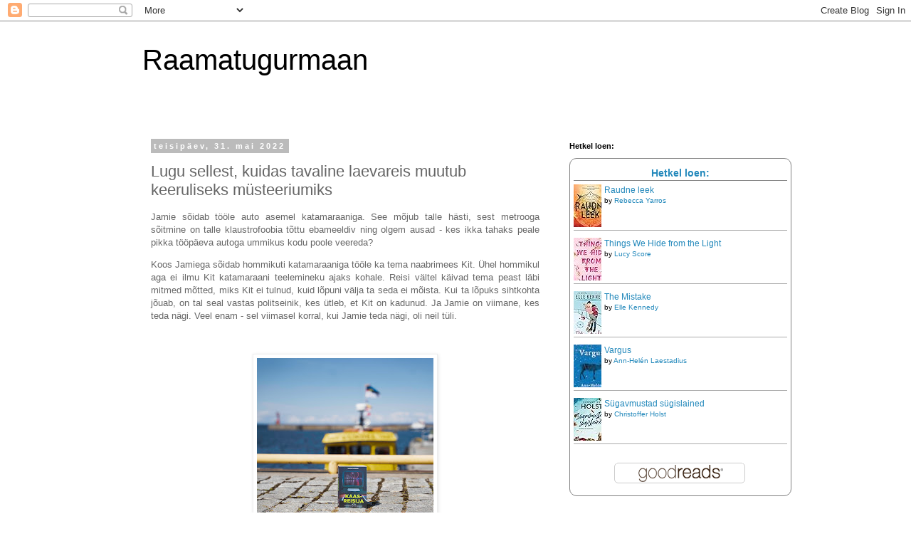

--- FILE ---
content_type: text/html; charset=UTF-8
request_url: https://raamatugurmaan.blogspot.com/2022/05/lugu-sellest-kuidas-tavaline-laevareis.html
body_size: 14069
content:
<!DOCTYPE html>
<html class='v2' dir='ltr' lang='et'>
<head>
<link href='https://www.blogger.com/static/v1/widgets/335934321-css_bundle_v2.css' rel='stylesheet' type='text/css'/>
<meta content='width=1100' name='viewport'/>
<meta content='text/html; charset=UTF-8' http-equiv='Content-Type'/>
<meta content='blogger' name='generator'/>
<link href='https://raamatugurmaan.blogspot.com/favicon.ico' rel='icon' type='image/x-icon'/>
<link href='https://raamatugurmaan.blogspot.com/2022/05/lugu-sellest-kuidas-tavaline-laevareis.html' rel='canonical'/>
<link rel="alternate" type="application/atom+xml" title="Raamatugurmaan - Atom" href="https://raamatugurmaan.blogspot.com/feeds/posts/default" />
<link rel="alternate" type="application/rss+xml" title="Raamatugurmaan - RSS" href="https://raamatugurmaan.blogspot.com/feeds/posts/default?alt=rss" />
<link rel="service.post" type="application/atom+xml" title="Raamatugurmaan - Atom" href="https://www.blogger.com/feeds/2580906756387770381/posts/default" />

<link rel="alternate" type="application/atom+xml" title="Raamatugurmaan - Atom" href="https://raamatugurmaan.blogspot.com/feeds/3966587783730768153/comments/default" />
<!--Can't find substitution for tag [blog.ieCssRetrofitLinks]-->
<link href='https://blogger.googleusercontent.com/img/b/R29vZ2xl/AVvXsEg6C-MS3rVkR_HDEmPZ-E8PDyyeuyj6tDIWJE8J459UCG52u7LZnX3HCEUMgd8JVHA1uvw9FVQwZiMq2X0Iev__155OzT5TmQuL9oSqkLqfkbYg434xMA9CTOg2RLbUwg0CB7XJoc6A9du77p5Lhgp2LCxBZNFV1YS0EphXHC9s84aoEedGnTsN5_qdOw/s320/kaasreisija.jpg' rel='image_src'/>
<meta content='https://raamatugurmaan.blogspot.com/2022/05/lugu-sellest-kuidas-tavaline-laevareis.html' property='og:url'/>
<meta content='Lugu sellest, kuidas tavaline laevareis muutub keeruliseks müsteeriumiks' property='og:title'/>
<meta content='Jamie sõidab tööle auto asemel katamaraaniga. See mõjub talle hästi, sest metrooga sõitmine on talle klaustrofoobia tõttu ebameeldiv ning ol...' property='og:description'/>
<meta content='https://blogger.googleusercontent.com/img/b/R29vZ2xl/AVvXsEg6C-MS3rVkR_HDEmPZ-E8PDyyeuyj6tDIWJE8J459UCG52u7LZnX3HCEUMgd8JVHA1uvw9FVQwZiMq2X0Iev__155OzT5TmQuL9oSqkLqfkbYg434xMA9CTOg2RLbUwg0CB7XJoc6A9du77p5Lhgp2LCxBZNFV1YS0EphXHC9s84aoEedGnTsN5_qdOw/w1200-h630-p-k-no-nu/kaasreisija.jpg' property='og:image'/>
<title>Raamatugurmaan: Lugu sellest, kuidas tavaline laevareis muutub keeruliseks müsteeriumiks</title>
<style id='page-skin-1' type='text/css'><!--
/*
-----------------------------------------------
Blogger Template Style
Name:     Simple
Designer: Blogger
URL:      www.blogger.com
----------------------------------------------- */
/* Content
----------------------------------------------- */
body {
font: normal normal 12px 'Trebuchet MS', Trebuchet, Verdana, sans-serif;
color: #666666;
background: #ffffff none repeat scroll top left;
padding: 0 0 0 0;
}
html body .region-inner {
min-width: 0;
max-width: 100%;
width: auto;
}
h2 {
font-size: 22px;
}
a:link {
text-decoration:none;
color: #2288bb;
}
a:visited {
text-decoration:none;
color: #888888;
}
a:hover {
text-decoration:underline;
color: #33aaff;
}
.body-fauxcolumn-outer .fauxcolumn-inner {
background: transparent none repeat scroll top left;
_background-image: none;
}
.body-fauxcolumn-outer .cap-top {
position: absolute;
z-index: 1;
height: 400px;
width: 100%;
}
.body-fauxcolumn-outer .cap-top .cap-left {
width: 100%;
background: transparent none repeat-x scroll top left;
_background-image: none;
}
.content-outer {
-moz-box-shadow: 0 0 0 rgba(0, 0, 0, .15);
-webkit-box-shadow: 0 0 0 rgba(0, 0, 0, .15);
-goog-ms-box-shadow: 0 0 0 #333333;
box-shadow: 0 0 0 rgba(0, 0, 0, .15);
margin-bottom: 1px;
}
.content-inner {
padding: 10px 40px;
}
.content-inner {
background-color: #ffffff;
}
/* Header
----------------------------------------------- */
.header-outer {
background: transparent none repeat-x scroll 0 -400px;
_background-image: none;
}
.Header h1 {
font: normal normal 40px 'Trebuchet MS',Trebuchet,Verdana,sans-serif;
color: #000000;
text-shadow: 0 0 0 rgba(0, 0, 0, .2);
}
.Header h1 a {
color: #000000;
}
.Header .description {
font-size: 18px;
color: #000000;
}
.header-inner .Header .titlewrapper {
padding: 22px 0;
}
.header-inner .Header .descriptionwrapper {
padding: 0 0;
}
/* Tabs
----------------------------------------------- */
.tabs-inner .section:first-child {
border-top: 0 solid #dddddd;
}
.tabs-inner .section:first-child ul {
margin-top: -1px;
border-top: 1px solid #dddddd;
border-left: 1px solid #dddddd;
border-right: 1px solid #dddddd;
}
.tabs-inner .widget ul {
background: transparent none repeat-x scroll 0 -800px;
_background-image: none;
border-bottom: 1px solid #dddddd;
margin-top: 0;
margin-left: -30px;
margin-right: -30px;
}
.tabs-inner .widget li a {
display: inline-block;
padding: .6em 1em;
font: normal normal 12px 'Trebuchet MS', Trebuchet, Verdana, sans-serif;
color: #000000;
border-left: 1px solid #ffffff;
border-right: 1px solid #dddddd;
}
.tabs-inner .widget li:first-child a {
border-left: none;
}
.tabs-inner .widget li.selected a, .tabs-inner .widget li a:hover {
color: #000000;
background-color: #eeeeee;
text-decoration: none;
}
/* Columns
----------------------------------------------- */
.main-outer {
border-top: 0 solid transparent;
}
.fauxcolumn-left-outer .fauxcolumn-inner {
border-right: 1px solid transparent;
}
.fauxcolumn-right-outer .fauxcolumn-inner {
border-left: 1px solid transparent;
}
/* Headings
----------------------------------------------- */
div.widget > h2,
div.widget h2.title {
margin: 0 0 1em 0;
font: normal bold 11px 'Trebuchet MS',Trebuchet,Verdana,sans-serif;
color: #000000;
}
/* Widgets
----------------------------------------------- */
.widget .zippy {
color: #999999;
text-shadow: 2px 2px 1px rgba(0, 0, 0, .1);
}
.widget .popular-posts ul {
list-style: none;
}
/* Posts
----------------------------------------------- */
h2.date-header {
font: normal bold 11px Arial, Tahoma, Helvetica, FreeSans, sans-serif;
}
.date-header span {
background-color: #bbbbbb;
color: #ffffff;
padding: 0.4em;
letter-spacing: 3px;
margin: inherit;
}
.main-inner {
padding-top: 35px;
padding-bottom: 65px;
}
.main-inner .column-center-inner {
padding: 0 0;
}
.main-inner .column-center-inner .section {
margin: 0 1em;
}
.post {
margin: 0 0 45px 0;
}
h3.post-title, .comments h4 {
font: normal normal 22px 'Trebuchet MS',Trebuchet,Verdana,sans-serif;
margin: .75em 0 0;
}
.post-body {
font-size: 110%;
line-height: 1.4;
position: relative;
}
.post-body img, .post-body .tr-caption-container, .Profile img, .Image img,
.BlogList .item-thumbnail img {
padding: 2px;
background: #ffffff;
border: 1px solid #eeeeee;
-moz-box-shadow: 1px 1px 5px rgba(0, 0, 0, .1);
-webkit-box-shadow: 1px 1px 5px rgba(0, 0, 0, .1);
box-shadow: 1px 1px 5px rgba(0, 0, 0, .1);
}
.post-body img, .post-body .tr-caption-container {
padding: 5px;
}
.post-body .tr-caption-container {
color: #666666;
}
.post-body .tr-caption-container img {
padding: 0;
background: transparent;
border: none;
-moz-box-shadow: 0 0 0 rgba(0, 0, 0, .1);
-webkit-box-shadow: 0 0 0 rgba(0, 0, 0, .1);
box-shadow: 0 0 0 rgba(0, 0, 0, .1);
}
.post-header {
margin: 0 0 1.5em;
line-height: 1.6;
font-size: 90%;
}
.post-footer {
margin: 20px -2px 0;
padding: 5px 10px;
color: #666666;
background-color: #eeeeee;
border-bottom: 1px solid #eeeeee;
line-height: 1.6;
font-size: 90%;
}
#comments .comment-author {
padding-top: 1.5em;
border-top: 1px solid transparent;
background-position: 0 1.5em;
}
#comments .comment-author:first-child {
padding-top: 0;
border-top: none;
}
.avatar-image-container {
margin: .2em 0 0;
}
#comments .avatar-image-container img {
border: 1px solid #eeeeee;
}
/* Comments
----------------------------------------------- */
.comments .comments-content .icon.blog-author {
background-repeat: no-repeat;
background-image: url([data-uri]);
}
.comments .comments-content .loadmore a {
border-top: 1px solid #999999;
border-bottom: 1px solid #999999;
}
.comments .comment-thread.inline-thread {
background-color: #eeeeee;
}
.comments .continue {
border-top: 2px solid #999999;
}
/* Accents
---------------------------------------------- */
.section-columns td.columns-cell {
border-left: 1px solid transparent;
}
.blog-pager {
background: transparent url(https://resources.blogblog.com/blogblog/data/1kt/simple/paging_dot.png) repeat-x scroll top center;
}
.blog-pager-older-link, .home-link,
.blog-pager-newer-link {
background-color: #ffffff;
padding: 5px;
}
.footer-outer {
border-top: 1px dashed #bbbbbb;
}
/* Mobile
----------------------------------------------- */
body.mobile  {
background-size: auto;
}
.mobile .body-fauxcolumn-outer {
background: transparent none repeat scroll top left;
}
.mobile .body-fauxcolumn-outer .cap-top {
background-size: 100% auto;
}
.mobile .content-outer {
-webkit-box-shadow: 0 0 3px rgba(0, 0, 0, .15);
box-shadow: 0 0 3px rgba(0, 0, 0, .15);
}
.mobile .tabs-inner .widget ul {
margin-left: 0;
margin-right: 0;
}
.mobile .post {
margin: 0;
}
.mobile .main-inner .column-center-inner .section {
margin: 0;
}
.mobile .date-header span {
padding: 0.1em 10px;
margin: 0 -10px;
}
.mobile h3.post-title {
margin: 0;
}
.mobile .blog-pager {
background: transparent none no-repeat scroll top center;
}
.mobile .footer-outer {
border-top: none;
}
.mobile .main-inner, .mobile .footer-inner {
background-color: #ffffff;
}
.mobile-index-contents {
color: #666666;
}
.mobile-link-button {
background-color: #2288bb;
}
.mobile-link-button a:link, .mobile-link-button a:visited {
color: #ffffff;
}
.mobile .tabs-inner .section:first-child {
border-top: none;
}
.mobile .tabs-inner .PageList .widget-content {
background-color: #eeeeee;
color: #000000;
border-top: 1px solid #dddddd;
border-bottom: 1px solid #dddddd;
}
.mobile .tabs-inner .PageList .widget-content .pagelist-arrow {
border-left: 1px solid #dddddd;
}

--></style>
<style id='template-skin-1' type='text/css'><!--
body {
min-width: 960px;
}
.content-outer, .content-fauxcolumn-outer, .region-inner {
min-width: 960px;
max-width: 960px;
_width: 960px;
}
.main-inner .columns {
padding-left: 0;
padding-right: 310px;
}
.main-inner .fauxcolumn-center-outer {
left: 0;
right: 310px;
/* IE6 does not respect left and right together */
_width: expression(this.parentNode.offsetWidth -
parseInt("0") -
parseInt("310px") + 'px');
}
.main-inner .fauxcolumn-left-outer {
width: 0;
}
.main-inner .fauxcolumn-right-outer {
width: 310px;
}
.main-inner .column-left-outer {
width: 0;
right: 100%;
margin-left: -0;
}
.main-inner .column-right-outer {
width: 310px;
margin-right: -310px;
}
#layout {
min-width: 0;
}
#layout .content-outer {
min-width: 0;
width: 800px;
}
#layout .region-inner {
min-width: 0;
width: auto;
}
body#layout div.add_widget {
padding: 8px;
}
body#layout div.add_widget a {
margin-left: 32px;
}
--></style>
<link href='https://www.blogger.com/dyn-css/authorization.css?targetBlogID=2580906756387770381&amp;zx=0ebca009-4c80-4608-9722-10fcee01677b' media='none' onload='if(media!=&#39;all&#39;)media=&#39;all&#39;' rel='stylesheet'/><noscript><link href='https://www.blogger.com/dyn-css/authorization.css?targetBlogID=2580906756387770381&amp;zx=0ebca009-4c80-4608-9722-10fcee01677b' rel='stylesheet'/></noscript>
<meta name='google-adsense-platform-account' content='ca-host-pub-1556223355139109'/>
<meta name='google-adsense-platform-domain' content='blogspot.com'/>

</head>
<body class='loading variant-simplysimple'>
<div class='navbar section' id='navbar' name='Navbar'><div class='widget Navbar' data-version='1' id='Navbar1'><script type="text/javascript">
    function setAttributeOnload(object, attribute, val) {
      if(window.addEventListener) {
        window.addEventListener('load',
          function(){ object[attribute] = val; }, false);
      } else {
        window.attachEvent('onload', function(){ object[attribute] = val; });
      }
    }
  </script>
<div id="navbar-iframe-container"></div>
<script type="text/javascript" src="https://apis.google.com/js/platform.js"></script>
<script type="text/javascript">
      gapi.load("gapi.iframes:gapi.iframes.style.bubble", function() {
        if (gapi.iframes && gapi.iframes.getContext) {
          gapi.iframes.getContext().openChild({
              url: 'https://www.blogger.com/navbar/2580906756387770381?po\x3d3966587783730768153\x26origin\x3dhttps://raamatugurmaan.blogspot.com',
              where: document.getElementById("navbar-iframe-container"),
              id: "navbar-iframe"
          });
        }
      });
    </script><script type="text/javascript">
(function() {
var script = document.createElement('script');
script.type = 'text/javascript';
script.src = '//pagead2.googlesyndication.com/pagead/js/google_top_exp.js';
var head = document.getElementsByTagName('head')[0];
if (head) {
head.appendChild(script);
}})();
</script>
</div></div>
<div class='body-fauxcolumns'>
<div class='fauxcolumn-outer body-fauxcolumn-outer'>
<div class='cap-top'>
<div class='cap-left'></div>
<div class='cap-right'></div>
</div>
<div class='fauxborder-left'>
<div class='fauxborder-right'></div>
<div class='fauxcolumn-inner'>
</div>
</div>
<div class='cap-bottom'>
<div class='cap-left'></div>
<div class='cap-right'></div>
</div>
</div>
</div>
<div class='content'>
<div class='content-fauxcolumns'>
<div class='fauxcolumn-outer content-fauxcolumn-outer'>
<div class='cap-top'>
<div class='cap-left'></div>
<div class='cap-right'></div>
</div>
<div class='fauxborder-left'>
<div class='fauxborder-right'></div>
<div class='fauxcolumn-inner'>
</div>
</div>
<div class='cap-bottom'>
<div class='cap-left'></div>
<div class='cap-right'></div>
</div>
</div>
</div>
<div class='content-outer'>
<div class='content-cap-top cap-top'>
<div class='cap-left'></div>
<div class='cap-right'></div>
</div>
<div class='fauxborder-left content-fauxborder-left'>
<div class='fauxborder-right content-fauxborder-right'></div>
<div class='content-inner'>
<header>
<div class='header-outer'>
<div class='header-cap-top cap-top'>
<div class='cap-left'></div>
<div class='cap-right'></div>
</div>
<div class='fauxborder-left header-fauxborder-left'>
<div class='fauxborder-right header-fauxborder-right'></div>
<div class='region-inner header-inner'>
<div class='header section' id='header' name='Päis'><div class='widget Header' data-version='1' id='Header1'>
<div id='header-inner'>
<div class='titlewrapper'>
<h1 class='title'>
<a href='https://raamatugurmaan.blogspot.com/'>
Raamatugurmaan
</a>
</h1>
</div>
<div class='descriptionwrapper'>
<p class='description'><span>
</span></p>
</div>
</div>
</div></div>
</div>
</div>
<div class='header-cap-bottom cap-bottom'>
<div class='cap-left'></div>
<div class='cap-right'></div>
</div>
</div>
</header>
<div class='tabs-outer'>
<div class='tabs-cap-top cap-top'>
<div class='cap-left'></div>
<div class='cap-right'></div>
</div>
<div class='fauxborder-left tabs-fauxborder-left'>
<div class='fauxborder-right tabs-fauxborder-right'></div>
<div class='region-inner tabs-inner'>
<div class='tabs no-items section' id='crosscol' name='Veeruülene'></div>
<div class='tabs no-items section' id='crosscol-overflow' name='Cross-Column 2'></div>
</div>
</div>
<div class='tabs-cap-bottom cap-bottom'>
<div class='cap-left'></div>
<div class='cap-right'></div>
</div>
</div>
<div class='main-outer'>
<div class='main-cap-top cap-top'>
<div class='cap-left'></div>
<div class='cap-right'></div>
</div>
<div class='fauxborder-left main-fauxborder-left'>
<div class='fauxborder-right main-fauxborder-right'></div>
<div class='region-inner main-inner'>
<div class='columns fauxcolumns'>
<div class='fauxcolumn-outer fauxcolumn-center-outer'>
<div class='cap-top'>
<div class='cap-left'></div>
<div class='cap-right'></div>
</div>
<div class='fauxborder-left'>
<div class='fauxborder-right'></div>
<div class='fauxcolumn-inner'>
</div>
</div>
<div class='cap-bottom'>
<div class='cap-left'></div>
<div class='cap-right'></div>
</div>
</div>
<div class='fauxcolumn-outer fauxcolumn-left-outer'>
<div class='cap-top'>
<div class='cap-left'></div>
<div class='cap-right'></div>
</div>
<div class='fauxborder-left'>
<div class='fauxborder-right'></div>
<div class='fauxcolumn-inner'>
</div>
</div>
<div class='cap-bottom'>
<div class='cap-left'></div>
<div class='cap-right'></div>
</div>
</div>
<div class='fauxcolumn-outer fauxcolumn-right-outer'>
<div class='cap-top'>
<div class='cap-left'></div>
<div class='cap-right'></div>
</div>
<div class='fauxborder-left'>
<div class='fauxborder-right'></div>
<div class='fauxcolumn-inner'>
</div>
</div>
<div class='cap-bottom'>
<div class='cap-left'></div>
<div class='cap-right'></div>
</div>
</div>
<!-- corrects IE6 width calculation -->
<div class='columns-inner'>
<div class='column-center-outer'>
<div class='column-center-inner'>
<div class='main section' id='main' name='Peamine'><div class='widget Blog' data-version='1' id='Blog1'>
<div class='blog-posts hfeed'>

          <div class="date-outer">
        
<h2 class='date-header'><span>teisipäev, 31. mai 2022</span></h2>

          <div class="date-posts">
        
<div class='post-outer'>
<div class='post hentry uncustomized-post-template' itemprop='blogPost' itemscope='itemscope' itemtype='http://schema.org/BlogPosting'>
<meta content='https://blogger.googleusercontent.com/img/b/R29vZ2xl/AVvXsEg6C-MS3rVkR_HDEmPZ-E8PDyyeuyj6tDIWJE8J459UCG52u7LZnX3HCEUMgd8JVHA1uvw9FVQwZiMq2X0Iev__155OzT5TmQuL9oSqkLqfkbYg434xMA9CTOg2RLbUwg0CB7XJoc6A9du77p5Lhgp2LCxBZNFV1YS0EphXHC9s84aoEedGnTsN5_qdOw/s320/kaasreisija.jpg' itemprop='image_url'/>
<meta content='2580906756387770381' itemprop='blogId'/>
<meta content='3966587783730768153' itemprop='postId'/>
<a name='3966587783730768153'></a>
<h3 class='post-title entry-title' itemprop='name'>
Lugu sellest, kuidas tavaline laevareis muutub keeruliseks müsteeriumiks
</h3>
<div class='post-header'>
<div class='post-header-line-1'></div>
</div>
<div class='post-body entry-content' id='post-body-3966587783730768153' itemprop='description articleBody'>
<p style="text-align: justify;">Jamie sõidab tööle auto asemel katamaraaniga. See mõjub talle hästi, sest metrooga sõitmine on talle klaustrofoobia tõttu ebameeldiv ning olgem ausad - kes ikka tahaks peale pikka tööpäeva autoga ummikus kodu poole veereda?</p><p style="text-align: justify;">Koos Jamiega sõidab hommikuti katamaraaniga tööle ka tema naabrimees Kit. Ühel hommikul aga ei ilmu Kit katamaraani teelemineku ajaks kohale. Reisi vältel käivad tema peast läbi mitmed mõtted, miks Kit ei tulnud, kuid lõpuni välja ta seda ei mõista. Kui ta lõpuks sihtkohta jõuab, on tal seal vastas politseinik, kes ütleb, et Kit on kadunud. Ja Jamie on viimane, kes teda nägi. Veel enam - sel viimasel korral, kui Jamie teda nägi, oli neil tüli.</p><p style="text-align: justify;"><br /></p><div class="separator" style="clear: both; text-align: center;"><a href="https://blogger.googleusercontent.com/img/b/R29vZ2xl/AVvXsEg6C-MS3rVkR_HDEmPZ-E8PDyyeuyj6tDIWJE8J459UCG52u7LZnX3HCEUMgd8JVHA1uvw9FVQwZiMq2X0Iev__155OzT5TmQuL9oSqkLqfkbYg434xMA9CTOg2RLbUwg0CB7XJoc6A9du77p5Lhgp2LCxBZNFV1YS0EphXHC9s84aoEedGnTsN5_qdOw/s4957/kaasreisija.jpg" imageanchor="1" style="margin-left: 1em; margin-right: 1em;"><img border="0" data-original-height="4957" data-original-width="3845" height="320" src="https://blogger.googleusercontent.com/img/b/R29vZ2xl/AVvXsEg6C-MS3rVkR_HDEmPZ-E8PDyyeuyj6tDIWJE8J459UCG52u7LZnX3HCEUMgd8JVHA1uvw9FVQwZiMq2X0Iev__155OzT5TmQuL9oSqkLqfkbYg434xMA9CTOg2RLbUwg0CB7XJoc6A9du77p5Lhgp2LCxBZNFV1YS0EphXHC9s84aoEedGnTsN5_qdOw/s320/kaasreisija.jpg" width="248" /></a></div><p></p><p style="text-align: justify;">Selle loo puhul on isegi mõnevõrra keeruline tegelase puhul positiivseid omadusi välja tuua. Nii Jamiel kui ka Kit'il olid omad ebameeldivad küljed. Kit oli Jamie peale kade, kuna too elas koos oma abikaasa Clare'ga uhkes suures majas (mida Kit aga ei teadnud oli see, et maja kuulus tegelikult Clare'le). Jamie aga ei olnud Kit'i alukaaslase Melia suhtes päris nii ükskõike kui ühelt abielumehelt oodata võiks. Melia aga kasutas Kit't petmiseks kortereid, mida ise kinnisvaramaaklerina klientidele näitas-müüs, mis minu jaoks näis ebaprofessionaalne. Clare püüdis iga hinna eest Jamie't karjääriredelil ülespoole aidata. Lausa nii suurel määral, et leppis mehe eest töötukassa kohtumisi kokku, mis minu jaoks oli ikka päris veider.&nbsp;</p><p style="text-align: justify;">Raamatut peatükid vahelduvad mineviku ja oleviku vahel ning lugedes oli kogu aeg pinge õhus ja tunne, et kohe-kohe juhtub midagi. Raamatu esimene pool kulges minu jaoks pigem aegaselt, teises pooles juhtus korraga väga palju sündmusi ning anti lugejale päris palju infot korraga. Ma ise eelistan seda, kui autor annab järjepidevalt loo jooksul pisikesi vihjekillukesi, et saaksin siis ise kaasa mõelda. Samas selle loo juures aga kuidagi töötas see, et lõpupoole kogu info korraga tuli. See justkui sümboliseeris seda, kuidas tegelaste senini rahulik elu korraga kokku kukkus.&nbsp;<br /></p><p style="text-align: justify;">Olles eelnevalt lugenud ka sama autori teisi raamatuid, siis ütleksin, et "Kaasreisija" meeldis mulle neist kõige rohkem. See oli pöördeid täis põnevik, mille lõpus mu süda hõiskas, sest "kuri sai teenitud palga" :D Soovitan!</p><p style="text-align: justify;"><br /></p><p style="text-align: justify;">Suur tänu kirjastusele <a href="https://pegasus.ee/" target="_blank">Pegasus</a> selle raamatu eest!</p>
<div style='clear: both;'></div>
</div>
<div class='post-footer'>
<div class='post-footer-line post-footer-line-1'>
<span class='post-author vcard'>
</span>
<span class='post-timestamp'>
-
<meta content='https://raamatugurmaan.blogspot.com/2022/05/lugu-sellest-kuidas-tavaline-laevareis.html' itemprop='url'/>
<a class='timestamp-link' href='https://raamatugurmaan.blogspot.com/2022/05/lugu-sellest-kuidas-tavaline-laevareis.html' rel='bookmark' title='permanent link'><abbr class='published' itemprop='datePublished' title='2022-05-31T03:26:00-07:00'>mai 31, 2022</abbr></a>
</span>
<span class='post-comment-link'>
</span>
<span class='post-icons'>
<span class='item-control blog-admin pid-926953715'>
<a href='https://www.blogger.com/post-edit.g?blogID=2580906756387770381&postID=3966587783730768153&from=pencil' title='Muutke postitust'>
<img alt='' class='icon-action' height='18' src='https://resources.blogblog.com/img/icon18_edit_allbkg.gif' width='18'/>
</a>
</span>
</span>
<div class='post-share-buttons goog-inline-block'>
<a class='goog-inline-block share-button sb-email' href='https://www.blogger.com/share-post.g?blogID=2580906756387770381&postID=3966587783730768153&target=email' target='_blank' title='Saada see meiliga'><span class='share-button-link-text'>Saada see meiliga</span></a><a class='goog-inline-block share-button sb-blog' href='https://www.blogger.com/share-post.g?blogID=2580906756387770381&postID=3966587783730768153&target=blog' onclick='window.open(this.href, "_blank", "height=270,width=475"); return false;' target='_blank' title='BlogThis!'><span class='share-button-link-text'>BlogThis!</span></a><a class='goog-inline-block share-button sb-twitter' href='https://www.blogger.com/share-post.g?blogID=2580906756387770381&postID=3966587783730768153&target=twitter' target='_blank' title='Jaga X-is'><span class='share-button-link-text'>Jaga X-is</span></a><a class='goog-inline-block share-button sb-facebook' href='https://www.blogger.com/share-post.g?blogID=2580906756387770381&postID=3966587783730768153&target=facebook' onclick='window.open(this.href, "_blank", "height=430,width=640"); return false;' target='_blank' title='Jaga Facebookis'><span class='share-button-link-text'>Jaga Facebookis</span></a><a class='goog-inline-block share-button sb-pinterest' href='https://www.blogger.com/share-post.g?blogID=2580906756387770381&postID=3966587783730768153&target=pinterest' target='_blank' title='Jagage Pinterestis'><span class='share-button-link-text'>Jagage Pinterestis</span></a>
</div>
</div>
<div class='post-footer-line post-footer-line-2'>
<span class='post-labels'>
</span>
</div>
<div class='post-footer-line post-footer-line-3'>
<span class='post-location'>
</span>
</div>
</div>
</div>
<div class='comments' id='comments'>
<a name='comments'></a>
<h4>Kommentaare ei ole:</h4>
<div id='Blog1_comments-block-wrapper'>
<dl class='avatar-comment-indent' id='comments-block'>
</dl>
</div>
<p class='comment-footer'>
<div class='comment-form'>
<a name='comment-form'></a>
<h4 id='comment-post-message'>Postita kommentaar</h4>
<p>
</p>
<a href='https://www.blogger.com/comment/frame/2580906756387770381?po=3966587783730768153&hl=et&saa=85391&origin=https://raamatugurmaan.blogspot.com' id='comment-editor-src'></a>
<iframe allowtransparency='true' class='blogger-iframe-colorize blogger-comment-from-post' frameborder='0' height='410px' id='comment-editor' name='comment-editor' src='' width='100%'></iframe>
<script src='https://www.blogger.com/static/v1/jsbin/2830521187-comment_from_post_iframe.js' type='text/javascript'></script>
<script type='text/javascript'>
      BLOG_CMT_createIframe('https://www.blogger.com/rpc_relay.html');
    </script>
</div>
</p>
</div>
</div>
<div class='inline-ad'>
<!--Can't find substitution for tag [adCode]-->
</div>

        </div></div>
      
</div>
<div class='blog-pager' id='blog-pager'>
<span id='blog-pager-newer-link'>
<a class='blog-pager-newer-link' href='https://raamatugurmaan.blogspot.com/2022/06/salaparased-morvad-luksusliku-hotelli.html' id='Blog1_blog-pager-newer-link' title='Uuem postitus'>Uuem postitus</a>
</span>
<span id='blog-pager-older-link'>
<a class='blog-pager-older-link' href='https://raamatugurmaan.blogspot.com/2022/05/perekond-on-alati-koige-tahtsam.html' id='Blog1_blog-pager-older-link' title='Vanem postitus'>Vanem postitus</a>
</span>
<a class='home-link' href='https://raamatugurmaan.blogspot.com/'>Avaleht</a>
</div>
<div class='clear'></div>
<div class='post-feeds'>
<div class='feed-links'>
Tellimine:
<a class='feed-link' href='https://raamatugurmaan.blogspot.com/feeds/3966587783730768153/comments/default' target='_blank' type='application/atom+xml'>Postituse kommentaarid (Atom)</a>
</div>
</div>
</div><div class='widget FeaturedPost' data-version='1' id='FeaturedPost1'>
<div class='post-summary'>
<h3><a href='https://raamatugurmaan.blogspot.com/2026/01/tabamatu-sarimorvari-jahil.html'>Tabamatu sarimõrvari jahil</a></h3>
<p>
Ühes väikelinnas toimub tapmine - pruut mõrvatakse tema pulmapäeval. Kuid see pruut ei olnud ülimalt täpse ja seni tabamata sarimõrvari esim...
</p>
<img class='image' src='https://blogger.googleusercontent.com/img/b/R29vZ2xl/AVvXsEjiS1ob2wqvisSJRJvjte-0sSXNz15SeC548eyeTKP-93KO5qSlGV9jAVTa45sYk7dFWfdsuDtnSz5VFpg7KjMg1wgSeYbEPtxmf3P6GoDdWf3LQBfvO00h6KUL96ng16gmb6Xc11GsY0sVnsrc71nsEwdq5j-qAoTKc_5IF98a6q2h8BqxDswrpvJT9MnR/s320/1.jpg'/>
</div>
<style type='text/css'>
    .image {
      width: 100%;
    }
  </style>
<div class='clear'></div>
</div><div class='widget PopularPosts' data-version='1' id='PopularPosts1'>
<div class='widget-content popular-posts'>
<ul>
<li>
<div class='item-content'>
<div class='item-thumbnail'>
<a href='https://raamatugurmaan.blogspot.com/2024/01/tubli-koduabiline-paastab-paeva.html' target='_blank'>
<img alt='' border='0' src='https://blogger.googleusercontent.com/img/b/R29vZ2xl/AVvXsEjgVMWalf1-Ee0ft3bAs22FfjIu-m1jOPtMoGwBe2wb0XV8W_memfTH33tP3WBFYMMwkJB5_nUVYkilHqzEbSuRNOZsx2IxxPMq7-32VtmwjPCl8kpMQmRALFpUUtNAkIwa04q45h_Jr2osj8mPtoJl17uQnSZeKQm-ISL-Ur_lVaJb9IbDZOZ_ZB6wnMOF/w72-h72-p-k-no-nu/1.jpg'/>
</a>
</div>
<div class='item-title'><a href='https://raamatugurmaan.blogspot.com/2024/01/tubli-koduabiline-paastab-paeva.html'>Tubli koduabiline päästab päeva</a></div>
<div class='item-snippet'>&quot;Koduabilise saladus&quot; on järg Freida McFadden&#39;i romaanile &quot;Koduabiline&quot;. Seda raamatut lugema hakates olid mul vasta...</div>
</div>
<div style='clear: both;'></div>
</li>
<li>
<div class='item-content'>
<div class='item-thumbnail'>
<a href='https://raamatugurmaan.blogspot.com/2023/09/ebaonnestunud-kattemaksuaktsioon.html' target='_blank'>
<img alt='' border='0' src='https://blogger.googleusercontent.com/img/b/R29vZ2xl/AVvXsEggiTy48n6I8xQ7i6jOs1VYEuc-HvdtVTJWmT0QPzth-ICTFPLdRqmIuUOcqXwdDWBbiImVO_osw9-4MpfYxpBH8JihedMUYGsYSS2pEvC_IbMdeZpkdzC9EUoBIx2P0gCNJ6hVBMzLzUd3sKDVgfoe1m3KdD3gxOOMr4szF07RRq-MDreE50dZbPxQvd48/w72-h72-p-k-no-nu/1.jpg'/>
</a>
</div>
<div class='item-title'><a href='https://raamatugurmaan.blogspot.com/2023/09/ebaonnestunud-kattemaksuaktsioon.html'>Ebaõnnestunud kättemaksuaktsioon</a></div>
<div class='item-snippet'>&quot;Esimene käik&quot; on Viivuranna Gümnaasiumist jutustava sarja kolmas raamat. Romaani keskne tegelane on Raimond, heas mõttes ehtne õl...</div>
</div>
<div style='clear: both;'></div>
</li>
<li>
<div class='item-content'>
<div class='item-thumbnail'>
<a href='https://raamatugurmaan.blogspot.com/2025/03/koduabiline-tegutseb-jalle.html' target='_blank'>
<img alt='' border='0' src='https://blogger.googleusercontent.com/img/b/R29vZ2xl/AVvXsEiDQqhwphYn15cNemyRPQw-X_4YxkKaV2AKmhdCCLa_o_24T8moXz1PDm86XLBwOvvXz3IFe6SjP3iEdsD_q0IfvApmPOEbSrBNusapmeU0KPXyJHx9EYOPRme9pMsRuXv4XdVLW8nsrsUAYXMBIAsEiayS1YVbe3eTmeko-Aeb5BVGE7kqksVx4X0KE9Jx/w72-h72-p-k-no-nu/IMG_1846.jpg'/>
</a>
</div>
<div class='item-title'><a href='https://raamatugurmaan.blogspot.com/2025/03/koduabiline-tegutseb-jalle.html'>Koduabiline tegutseb jälle</a></div>
<div class='item-snippet'>Raamatus &quot;Koduabiline jälgib sind&quot; saba lugeja taas kaasa elada sarja esimestest osadest tuttavale Milliele. Aeg on möödunud ning ...</div>
</div>
<div style='clear: both;'></div>
</li>
</ul>
<div class='clear'></div>
</div>
</div></div>
</div>
</div>
<div class='column-left-outer'>
<div class='column-left-inner'>
<aside>
</aside>
</div>
</div>
<div class='column-right-outer'>
<div class='column-right-inner'>
<aside>
<div class='sidebar section' id='sidebar-right-1'><div class='widget HTML' data-version='1' id='HTML1'>
<h2 class='title'>Hetkel loen:</h2>
<div class='widget-content'>
<!-- Show static HTML/CSS as a placeholder in case js is not enabled - javascript include will override this if things work -->
      <style type="text/css" media="screen">
  .gr_custom_container_1702661214 {
    /* customize your Goodreads widget container here*/
    border: 1px solid gray;
    border-radius:10px;
    padding: 10px 5px 10px 5px;
    background-color: #FFFFFF;
    color: #000000;
    width: 300px
  }
  .gr_custom_header_1702661214 {
    /* customize your Goodreads header here*/
    border-bottom: 1px solid gray;
    width: 100%;
    margin-bottom: 5px;
    text-align: center;
    font-size: 120%
  }
  .gr_custom_each_container_1702661214 {
    /* customize each individual book container here */
    width: 100%;
    clear: both;
    margin-bottom: 10px;
    overflow: auto;
    padding-bottom: 4px;
    border-bottom: 1px solid #aaa;
  }
  .gr_custom_book_container_1702661214 {
    /* customize your book covers here */
    overflow: hidden;
    height: 60px;
      float: left;
      margin-right: 4px;
      width: 39px;
  }
  .gr_custom_author_1702661214 {
    /* customize your author names here */
    font-size: 10px;
  }
  .gr_custom_tags_1702661214 {
    /* customize your tags here */
    font-size: 10px;
    color: gray;
  }
  .gr_custom_rating_1702661214 {
    /* customize your rating stars here */
    float: right;
  }
</style>

      <div id="gr_custom_widget_1702661214">
          <div class="gr_custom_container_1702661214">
    <h2 class="gr_custom_header_1702661214">
    <a style="text-decoration: none;" rel="nofollow" href="https://www.goodreads.com/review/list/32748612-raamatugurmaan?shelf=currently-reading&amp;utm_medium=api&amp;utm_source=custom_widget">Hetkel loen:</a>
    </h2>
      <div class="gr_custom_each_container_1702661214">
          <div class="gr_custom_book_container_1702661214">
            <a title="The Housemaid's Secret (The Housemaid, #2)" rel="nofollow" href="https://www.goodreads.com/review/show/5162795271?utm_medium=api&amp;utm_source=custom_widget"><img alt="The Housemaid's Secret" border="0" src="https://i.gr-assets.com/images/S/compressed.photo.goodreads.com/books/1664729357l/62848145._SY75_.jpg" /></a>
          </div>
          <div class="gr_custom_title_1702661214">
            <a rel="nofollow" href="https://www.goodreads.com/review/show/5162795271?utm_medium=api&amp;utm_source=custom_widget">The Housemaid's Secret</a>
          </div>
          <div class="gr_custom_author_1702661214">
            by <a rel="nofollow" href="https://www.goodreads.com/author/show/7244758.Freida_McFadden">Freida McFadden</a>
          </div>
      </div>
      <div class="gr_custom_each_container_1702661214">
          <div class="gr_custom_book_container_1702661214">
            <a title="Minu Taani. Eesti viiking trussikuid õmblemas (Minu..., #159)" rel="nofollow" href="https://www.goodreads.com/review/show/6043435930?utm_medium=api&amp;utm_source=custom_widget"><img alt="Minu Taani. Eesti viiking trussikuid õmblemas" border="0" src="https://i.gr-assets.com/images/S/compressed.photo.goodreads.com/books/1661414896l/62079069._SX50_.jpg" /></a>
          </div>
          <div class="gr_custom_title_1702661214">
            <a rel="nofollow" href="https://www.goodreads.com/review/show/6043435930?utm_medium=api&amp;utm_source=custom_widget">Minu Taani. Eesti viiking trussikuid õmblemas</a>
          </div>
          <div class="gr_custom_author_1702661214">
            by <a rel="nofollow" href="https://www.goodreads.com/author/show/22719392.Taavi_Turk">Taavi Turk</a>
          </div>
      </div>
      <div class="gr_custom_each_container_1702661214">
          <div class="gr_custom_book_container_1702661214">
            <a title="Öölaulik" rel="nofollow" href="https://www.goodreads.com/review/show/6050983888?utm_medium=api&amp;utm_source=custom_widget"><img alt="Öölaulik" border="0" src="https://i.gr-assets.com/images/S/compressed.photo.goodreads.com/books/1610342158l/56623008._SX50_.jpg" /></a>
          </div>
          <div class="gr_custom_title_1702661214">
            <a rel="nofollow" href="https://www.goodreads.com/review/show/6050983888?utm_medium=api&amp;utm_source=custom_widget">Öölaulik</a>
          </div>
          <div class="gr_custom_author_1702661214">
            by <a rel="nofollow" href="https://www.goodreads.com/author/show/6223103.Johanna_Mo">Johanna Mo</a>
          </div>
      </div>
  <br style="clear: both"/>
  <center>
    <a rel="nofollow" href="https://www.goodreads.com/"><img alt="goodreads.com" style="border:0" src="https://s.gr-assets.com/images/widget/widget_logo.gif" /></a>
  </center>
  <noscript>
    Share <a rel="nofollow" href="https://www.goodreads.com/">book reviews</a> and ratings with Raamatugurmaan, and even join a <a rel="nofollow" href="https://www.goodreads.com/group">book club</a> on Goodreads.
  </noscript>
  </div>

      </div>
      <script src="https://www.goodreads.com/review/custom_widget/32748612.Hetkel%20loen:?cover_position=left&cover_size=small&num_books=5&order=a&shelf=currently-reading&show_author=1&show_cover=1&show_rating=0&show_review=0&show_tags=0&show_title=1&sort=date_added&widget_bg_color=FFFFFF&widget_bg_transparent=&widget_border_width=1&widget_id=1702661214&widget_text_color=000000&widget_title_size=medium&widget_width=medium" type="text/javascript" charset="utf-8"></script>
</div>
<div class='clear'></div>
</div><div class='widget BlogSearch' data-version='1' id='BlogSearch1'>
<h2 class='title'>Otsing sellest blogist</h2>
<div class='widget-content'>
<div id='BlogSearch1_form'>
<form action='https://raamatugurmaan.blogspot.com/search' class='gsc-search-box' target='_top'>
<table cellpadding='0' cellspacing='0' class='gsc-search-box'>
<tbody>
<tr>
<td class='gsc-input'>
<input autocomplete='off' class='gsc-input' name='q' size='10' title='search' type='text' value=''/>
</td>
<td class='gsc-search-button'>
<input class='gsc-search-button' title='search' type='submit' value='Otsing'/>
</td>
</tr>
</tbody>
</table>
</form>
</div>
</div>
<div class='clear'></div>
</div><div class='widget BlogArchive' data-version='1' id='BlogArchive1'>
<h2>Blog Archive</h2>
<div class='widget-content'>
<div id='ArchiveList'>
<div id='BlogArchive1_ArchiveList'>
<ul class='flat'>
<li class='archivedate'>
<a href='https://raamatugurmaan.blogspot.com/2026/01/'>jaanuar 2026</a> (1)
      </li>
<li class='archivedate'>
<a href='https://raamatugurmaan.blogspot.com/2025/12/'>detsember 2025</a> (3)
      </li>
<li class='archivedate'>
<a href='https://raamatugurmaan.blogspot.com/2025/11/'>november 2025</a> (2)
      </li>
<li class='archivedate'>
<a href='https://raamatugurmaan.blogspot.com/2025/09/'>september 2025</a> (1)
      </li>
<li class='archivedate'>
<a href='https://raamatugurmaan.blogspot.com/2025/08/'>august 2025</a> (6)
      </li>
<li class='archivedate'>
<a href='https://raamatugurmaan.blogspot.com/2025/07/'>juuli 2025</a> (4)
      </li>
<li class='archivedate'>
<a href='https://raamatugurmaan.blogspot.com/2025/06/'>juuni 2025</a> (4)
      </li>
<li class='archivedate'>
<a href='https://raamatugurmaan.blogspot.com/2025/05/'>mai 2025</a> (1)
      </li>
<li class='archivedate'>
<a href='https://raamatugurmaan.blogspot.com/2025/04/'>aprill 2025</a> (2)
      </li>
<li class='archivedate'>
<a href='https://raamatugurmaan.blogspot.com/2025/03/'>märts 2025</a> (2)
      </li>
<li class='archivedate'>
<a href='https://raamatugurmaan.blogspot.com/2025/02/'>veebruar 2025</a> (4)
      </li>
<li class='archivedate'>
<a href='https://raamatugurmaan.blogspot.com/2025/01/'>jaanuar 2025</a> (4)
      </li>
<li class='archivedate'>
<a href='https://raamatugurmaan.blogspot.com/2024/12/'>detsember 2024</a> (2)
      </li>
<li class='archivedate'>
<a href='https://raamatugurmaan.blogspot.com/2024/11/'>november 2024</a> (3)
      </li>
<li class='archivedate'>
<a href='https://raamatugurmaan.blogspot.com/2024/10/'>oktoober 2024</a> (4)
      </li>
<li class='archivedate'>
<a href='https://raamatugurmaan.blogspot.com/2024/09/'>september 2024</a> (4)
      </li>
<li class='archivedate'>
<a href='https://raamatugurmaan.blogspot.com/2024/08/'>august 2024</a> (3)
      </li>
<li class='archivedate'>
<a href='https://raamatugurmaan.blogspot.com/2024/07/'>juuli 2024</a> (2)
      </li>
<li class='archivedate'>
<a href='https://raamatugurmaan.blogspot.com/2024/06/'>juuni 2024</a> (2)
      </li>
<li class='archivedate'>
<a href='https://raamatugurmaan.blogspot.com/2024/05/'>mai 2024</a> (3)
      </li>
<li class='archivedate'>
<a href='https://raamatugurmaan.blogspot.com/2024/04/'>aprill 2024</a> (4)
      </li>
<li class='archivedate'>
<a href='https://raamatugurmaan.blogspot.com/2024/03/'>märts 2024</a> (5)
      </li>
<li class='archivedate'>
<a href='https://raamatugurmaan.blogspot.com/2024/02/'>veebruar 2024</a> (5)
      </li>
<li class='archivedate'>
<a href='https://raamatugurmaan.blogspot.com/2024/01/'>jaanuar 2024</a> (5)
      </li>
<li class='archivedate'>
<a href='https://raamatugurmaan.blogspot.com/2023/12/'>detsember 2023</a> (6)
      </li>
<li class='archivedate'>
<a href='https://raamatugurmaan.blogspot.com/2023/11/'>november 2023</a> (3)
      </li>
<li class='archivedate'>
<a href='https://raamatugurmaan.blogspot.com/2023/10/'>oktoober 2023</a> (3)
      </li>
<li class='archivedate'>
<a href='https://raamatugurmaan.blogspot.com/2023/09/'>september 2023</a> (4)
      </li>
<li class='archivedate'>
<a href='https://raamatugurmaan.blogspot.com/2023/08/'>august 2023</a> (2)
      </li>
<li class='archivedate'>
<a href='https://raamatugurmaan.blogspot.com/2023/07/'>juuli 2023</a> (1)
      </li>
<li class='archivedate'>
<a href='https://raamatugurmaan.blogspot.com/2023/06/'>juuni 2023</a> (2)
      </li>
<li class='archivedate'>
<a href='https://raamatugurmaan.blogspot.com/2023/05/'>mai 2023</a> (2)
      </li>
<li class='archivedate'>
<a href='https://raamatugurmaan.blogspot.com/2023/04/'>aprill 2023</a> (2)
      </li>
<li class='archivedate'>
<a href='https://raamatugurmaan.blogspot.com/2023/03/'>märts 2023</a> (3)
      </li>
<li class='archivedate'>
<a href='https://raamatugurmaan.blogspot.com/2023/02/'>veebruar 2023</a> (4)
      </li>
<li class='archivedate'>
<a href='https://raamatugurmaan.blogspot.com/2023/01/'>jaanuar 2023</a> (4)
      </li>
<li class='archivedate'>
<a href='https://raamatugurmaan.blogspot.com/2022/12/'>detsember 2022</a> (1)
      </li>
<li class='archivedate'>
<a href='https://raamatugurmaan.blogspot.com/2022/11/'>november 2022</a> (3)
      </li>
<li class='archivedate'>
<a href='https://raamatugurmaan.blogspot.com/2022/10/'>oktoober 2022</a> (4)
      </li>
<li class='archivedate'>
<a href='https://raamatugurmaan.blogspot.com/2022/09/'>september 2022</a> (3)
      </li>
<li class='archivedate'>
<a href='https://raamatugurmaan.blogspot.com/2022/08/'>august 2022</a> (1)
      </li>
<li class='archivedate'>
<a href='https://raamatugurmaan.blogspot.com/2022/07/'>juuli 2022</a> (2)
      </li>
<li class='archivedate'>
<a href='https://raamatugurmaan.blogspot.com/2022/06/'>juuni 2022</a> (3)
      </li>
<li class='archivedate'>
<a href='https://raamatugurmaan.blogspot.com/2022/05/'>mai 2022</a> (2)
      </li>
<li class='archivedate'>
<a href='https://raamatugurmaan.blogspot.com/2022/04/'>aprill 2022</a> (1)
      </li>
<li class='archivedate'>
<a href='https://raamatugurmaan.blogspot.com/2022/03/'>märts 2022</a> (2)
      </li>
<li class='archivedate'>
<a href='https://raamatugurmaan.blogspot.com/2022/02/'>veebruar 2022</a> (1)
      </li>
<li class='archivedate'>
<a href='https://raamatugurmaan.blogspot.com/2022/01/'>jaanuar 2022</a> (1)
      </li>
<li class='archivedate'>
<a href='https://raamatugurmaan.blogspot.com/2021/12/'>detsember 2021</a> (2)
      </li>
<li class='archivedate'>
<a href='https://raamatugurmaan.blogspot.com/2021/11/'>november 2021</a> (1)
      </li>
<li class='archivedate'>
<a href='https://raamatugurmaan.blogspot.com/2021/10/'>oktoober 2021</a> (2)
      </li>
<li class='archivedate'>
<a href='https://raamatugurmaan.blogspot.com/2021/09/'>september 2021</a> (2)
      </li>
<li class='archivedate'>
<a href='https://raamatugurmaan.blogspot.com/2021/08/'>august 2021</a> (2)
      </li>
<li class='archivedate'>
<a href='https://raamatugurmaan.blogspot.com/2021/07/'>juuli 2021</a> (3)
      </li>
<li class='archivedate'>
<a href='https://raamatugurmaan.blogspot.com/2021/06/'>juuni 2021</a> (3)
      </li>
<li class='archivedate'>
<a href='https://raamatugurmaan.blogspot.com/2021/05/'>mai 2021</a> (3)
      </li>
<li class='archivedate'>
<a href='https://raamatugurmaan.blogspot.com/2021/04/'>aprill 2021</a> (3)
      </li>
<li class='archivedate'>
<a href='https://raamatugurmaan.blogspot.com/2021/03/'>märts 2021</a> (3)
      </li>
<li class='archivedate'>
<a href='https://raamatugurmaan.blogspot.com/2021/02/'>veebruar 2021</a> (4)
      </li>
<li class='archivedate'>
<a href='https://raamatugurmaan.blogspot.com/2021/01/'>jaanuar 2021</a> (2)
      </li>
<li class='archivedate'>
<a href='https://raamatugurmaan.blogspot.com/2020/12/'>detsember 2020</a> (1)
      </li>
<li class='archivedate'>
<a href='https://raamatugurmaan.blogspot.com/2020/11/'>november 2020</a> (3)
      </li>
<li class='archivedate'>
<a href='https://raamatugurmaan.blogspot.com/2020/10/'>oktoober 2020</a> (4)
      </li>
<li class='archivedate'>
<a href='https://raamatugurmaan.blogspot.com/2020/09/'>september 2020</a> (4)
      </li>
<li class='archivedate'>
<a href='https://raamatugurmaan.blogspot.com/2020/08/'>august 2020</a> (4)
      </li>
<li class='archivedate'>
<a href='https://raamatugurmaan.blogspot.com/2020/07/'>juuli 2020</a> (5)
      </li>
<li class='archivedate'>
<a href='https://raamatugurmaan.blogspot.com/2020/06/'>juuni 2020</a> (3)
      </li>
<li class='archivedate'>
<a href='https://raamatugurmaan.blogspot.com/2020/05/'>mai 2020</a> (2)
      </li>
</ul>
</div>
</div>
<div class='clear'></div>
</div>
</div><div class='widget ReportAbuse' data-version='1' id='ReportAbuse1'>
<h3 class='title'>
<a class='report_abuse' href='https://www.blogger.com/go/report-abuse' rel='noopener nofollow' target='_blank'>
Teatage väärkasutusest
</a>
</h3>
</div><div class='widget Text' data-version='1' id='Text1'>
<h2 class='title'>Minust</h2>
<div class='widget-content'>
<p style="font-family: &quot;Times New Roman&quot;; font-size: medium; margin: 0px;">Tervist!</p><p style="font-family: &quot;Times New Roman&quot;; font-size: medium; margin: 0px;"><br /></p><p style="font-family: &quot;Times New Roman&quot;; font-size: medium; margin: 0px;">Oled sattunud ühe Raamatugurmaani blogisse. Kui oled oma tee siia leidnud, siis arvan, et Sulle meeldivad raamatud ja lugemine pea sama palju, kui mullegi. Loodan, et leiad siit ka omale meelepäraste raamatute tutvustusi :)</p>
</div>
<div class='clear'></div>
</div>
<div class='widget HTML' data-version='1' id='HTML4'>
<h2 class='title'>Like us on Facebook</h2>
<div class='widget-content'>
</div>
<div class='clear'></div>
</div><div class='widget PageList' data-version='1' id='PageList1'>
<div class='widget-content'>
<ul>
<li>
<a href='https://raamatugurmaan.blogspot.com/'>Avaleht</a>
</li>
<li>
<a href='https://raamatugurmaan.blogspot.com/p/minust_12.html'>Minust</a>
</li>
<li>
<a href='https://raamatugurmaan.blogspot.com/p/kontakt.html'>Kontakt</a>
</li>
</ul>
<div class='clear'></div>
</div>
</div></div>
<table border='0' cellpadding='0' cellspacing='0' class='section-columns columns-2'>
<tbody>
<tr>
<td class='first columns-cell'>
<div class='sidebar section' id='sidebar-right-2-1'><div class='widget Profile' data-version='1' id='Profile1'>
<h2>Teave minu kohta</h2>
<div class='widget-content'>
<a href='https://www.blogger.com/profile/09151200254782772253'><img alt='Minu foto' class='profile-img' height='80' src='//blogger.googleusercontent.com/img/b/R29vZ2xl/AVvXsEjx3QLIjecMqzAFuMVPSOJSPitAhWyAk46nsaUxidM6PQMuEaUv4dwYVyA0vs5O7Z6uLvi2nXWScHvVjhBgXZmPKoEZh97NaD0k9roW85WyankriwY0b8SORh7WUwtlsQ/s220/14.jpg' width='80'/></a>
<dl class='profile-datablock'>
<dt class='profile-data'>
<a class='profile-name-link g-profile' href='https://www.blogger.com/profile/09151200254782772253' rel='author' style='background-image: url(//www.blogger.com/img/logo-16.png);'>
pastaccas
</a>
</dt>
</dl>
<a class='profile-link' href='https://www.blogger.com/profile/09151200254782772253' rel='author'>Kuva mu täielik profiil</a>
<div class='clear'></div>
</div>
</div></div>
</td>
<td class='columns-cell'>
<div class='sidebar no-items section' id='sidebar-right-2-2'>
</div>
</td>
</tr>
</tbody>
</table>
<div class='sidebar no-items section' id='sidebar-right-3'>
</div>
</aside>
</div>
</div>
</div>
<div style='clear: both'></div>
<!-- columns -->
</div>
<!-- main -->
</div>
</div>
<div class='main-cap-bottom cap-bottom'>
<div class='cap-left'></div>
<div class='cap-right'></div>
</div>
</div>
<footer>
<div class='footer-outer'>
<div class='footer-cap-top cap-top'>
<div class='cap-left'></div>
<div class='cap-right'></div>
</div>
<div class='fauxborder-left footer-fauxborder-left'>
<div class='fauxborder-right footer-fauxborder-right'></div>
<div class='region-inner footer-inner'>
<div class='foot no-items section' id='footer-1'></div>
<table border='0' cellpadding='0' cellspacing='0' class='section-columns columns-2'>
<tbody>
<tr>
<td class='first columns-cell'>
<div class='foot no-items section' id='footer-2-1'></div>
</td>
<td class='columns-cell'>
<div class='foot no-items section' id='footer-2-2'></div>
</td>
</tr>
</tbody>
</table>
<!-- outside of the include in order to lock Attribution widget -->
<div class='foot section' id='footer-3' name='Jalus'><div class='widget Attribution' data-version='1' id='Attribution1'>
<div class='widget-content' style='text-align: center;'>
Teema Lihtne. Toetab <a href='https://www.blogger.com' target='_blank'>Blogger</a>.
</div>
<div class='clear'></div>
</div></div>
</div>
</div>
<div class='footer-cap-bottom cap-bottom'>
<div class='cap-left'></div>
<div class='cap-right'></div>
</div>
</div>
</footer>
<!-- content -->
</div>
</div>
<div class='content-cap-bottom cap-bottom'>
<div class='cap-left'></div>
<div class='cap-right'></div>
</div>
</div>
</div>
<script type='text/javascript'>
    window.setTimeout(function() {
        document.body.className = document.body.className.replace('loading', '');
      }, 10);
  </script>

<script type="text/javascript" src="https://www.blogger.com/static/v1/widgets/2028843038-widgets.js"></script>
<script type='text/javascript'>
window['__wavt'] = 'AOuZoY6hfA8JvvjwfRmuec3ll1AZX650GQ:1768867523975';_WidgetManager._Init('//www.blogger.com/rearrange?blogID\x3d2580906756387770381','//raamatugurmaan.blogspot.com/2022/05/lugu-sellest-kuidas-tavaline-laevareis.html','2580906756387770381');
_WidgetManager._SetDataContext([{'name': 'blog', 'data': {'blogId': '2580906756387770381', 'title': 'Raamatugurmaan', 'url': 'https://raamatugurmaan.blogspot.com/2022/05/lugu-sellest-kuidas-tavaline-laevareis.html', 'canonicalUrl': 'https://raamatugurmaan.blogspot.com/2022/05/lugu-sellest-kuidas-tavaline-laevareis.html', 'homepageUrl': 'https://raamatugurmaan.blogspot.com/', 'searchUrl': 'https://raamatugurmaan.blogspot.com/search', 'canonicalHomepageUrl': 'https://raamatugurmaan.blogspot.com/', 'blogspotFaviconUrl': 'https://raamatugurmaan.blogspot.com/favicon.ico', 'bloggerUrl': 'https://www.blogger.com', 'hasCustomDomain': false, 'httpsEnabled': true, 'enabledCommentProfileImages': true, 'gPlusViewType': 'FILTERED_POSTMOD', 'adultContent': false, 'analyticsAccountNumber': '', 'encoding': 'UTF-8', 'locale': 'et', 'localeUnderscoreDelimited': 'et', 'languageDirection': 'ltr', 'isPrivate': false, 'isMobile': false, 'isMobileRequest': false, 'mobileClass': '', 'isPrivateBlog': false, 'isDynamicViewsAvailable': true, 'feedLinks': '\x3clink rel\x3d\x22alternate\x22 type\x3d\x22application/atom+xml\x22 title\x3d\x22Raamatugurmaan - Atom\x22 href\x3d\x22https://raamatugurmaan.blogspot.com/feeds/posts/default\x22 /\x3e\n\x3clink rel\x3d\x22alternate\x22 type\x3d\x22application/rss+xml\x22 title\x3d\x22Raamatugurmaan - RSS\x22 href\x3d\x22https://raamatugurmaan.blogspot.com/feeds/posts/default?alt\x3drss\x22 /\x3e\n\x3clink rel\x3d\x22service.post\x22 type\x3d\x22application/atom+xml\x22 title\x3d\x22Raamatugurmaan - Atom\x22 href\x3d\x22https://www.blogger.com/feeds/2580906756387770381/posts/default\x22 /\x3e\n\n\x3clink rel\x3d\x22alternate\x22 type\x3d\x22application/atom+xml\x22 title\x3d\x22Raamatugurmaan - Atom\x22 href\x3d\x22https://raamatugurmaan.blogspot.com/feeds/3966587783730768153/comments/default\x22 /\x3e\n', 'meTag': '', 'adsenseHostId': 'ca-host-pub-1556223355139109', 'adsenseHasAds': false, 'adsenseAutoAds': false, 'boqCommentIframeForm': true, 'loginRedirectParam': '', 'view': '', 'dynamicViewsCommentsSrc': '//www.blogblog.com/dynamicviews/4224c15c4e7c9321/js/comments.js', 'dynamicViewsScriptSrc': '//www.blogblog.com/dynamicviews/6e0d22adcfa5abea', 'plusOneApiSrc': 'https://apis.google.com/js/platform.js', 'disableGComments': true, 'interstitialAccepted': false, 'sharing': {'platforms': [{'name': 'Lingi hankimine', 'key': 'link', 'shareMessage': 'Lingi hankimine', 'target': ''}, {'name': 'Facebook', 'key': 'facebook', 'shareMessage': 'Jaga teenuses Facebook', 'target': 'facebook'}, {'name': 'BlogThis!', 'key': 'blogThis', 'shareMessage': 'BlogThis!', 'target': 'blog'}, {'name': 'X', 'key': 'twitter', 'shareMessage': 'Jaga teenuses X', 'target': 'twitter'}, {'name': 'Pinterest', 'key': 'pinterest', 'shareMessage': 'Jaga teenuses Pinterest', 'target': 'pinterest'}, {'name': 'E-post', 'key': 'email', 'shareMessage': 'E-post', 'target': 'email'}], 'disableGooglePlus': true, 'googlePlusShareButtonWidth': 0, 'googlePlusBootstrap': '\x3cscript type\x3d\x22text/javascript\x22\x3ewindow.___gcfg \x3d {\x27lang\x27: \x27et\x27};\x3c/script\x3e'}, 'hasCustomJumpLinkMessage': false, 'jumpLinkMessage': 'Lisateave', 'pageType': 'item', 'postId': '3966587783730768153', 'postImageThumbnailUrl': 'https://blogger.googleusercontent.com/img/b/R29vZ2xl/AVvXsEg6C-MS3rVkR_HDEmPZ-E8PDyyeuyj6tDIWJE8J459UCG52u7LZnX3HCEUMgd8JVHA1uvw9FVQwZiMq2X0Iev__155OzT5TmQuL9oSqkLqfkbYg434xMA9CTOg2RLbUwg0CB7XJoc6A9du77p5Lhgp2LCxBZNFV1YS0EphXHC9s84aoEedGnTsN5_qdOw/s72-c/kaasreisija.jpg', 'postImageUrl': 'https://blogger.googleusercontent.com/img/b/R29vZ2xl/AVvXsEg6C-MS3rVkR_HDEmPZ-E8PDyyeuyj6tDIWJE8J459UCG52u7LZnX3HCEUMgd8JVHA1uvw9FVQwZiMq2X0Iev__155OzT5TmQuL9oSqkLqfkbYg434xMA9CTOg2RLbUwg0CB7XJoc6A9du77p5Lhgp2LCxBZNFV1YS0EphXHC9s84aoEedGnTsN5_qdOw/s320/kaasreisija.jpg', 'pageName': 'Lugu sellest, kuidas tavaline laevareis muutub keeruliseks m\xfcsteeriumiks', 'pageTitle': 'Raamatugurmaan: Lugu sellest, kuidas tavaline laevareis muutub keeruliseks m\xfcsteeriumiks'}}, {'name': 'features', 'data': {}}, {'name': 'messages', 'data': {'edit': 'Muuda', 'linkCopiedToClipboard': 'Link kopeeriti l\xf5ikelauale!', 'ok': 'OK', 'postLink': 'Postituse link'}}, {'name': 'template', 'data': {'name': 'Simple', 'localizedName': 'Lihtne', 'isResponsive': false, 'isAlternateRendering': false, 'isCustom': false, 'variant': 'simplysimple', 'variantId': 'simplysimple'}}, {'name': 'view', 'data': {'classic': {'name': 'classic', 'url': '?view\x3dclassic'}, 'flipcard': {'name': 'flipcard', 'url': '?view\x3dflipcard'}, 'magazine': {'name': 'magazine', 'url': '?view\x3dmagazine'}, 'mosaic': {'name': 'mosaic', 'url': '?view\x3dmosaic'}, 'sidebar': {'name': 'sidebar', 'url': '?view\x3dsidebar'}, 'snapshot': {'name': 'snapshot', 'url': '?view\x3dsnapshot'}, 'timeslide': {'name': 'timeslide', 'url': '?view\x3dtimeslide'}, 'isMobile': false, 'title': 'Lugu sellest, kuidas tavaline laevareis muutub keeruliseks m\xfcsteeriumiks', 'description': 'Jamie s\xf5idab t\xf6\xf6le auto asemel katamaraaniga. See m\xf5jub talle h\xe4sti, sest metrooga s\xf5itmine on talle klaustrofoobia t\xf5ttu ebameeldiv ning ol...', 'featuredImage': 'https://blogger.googleusercontent.com/img/b/R29vZ2xl/AVvXsEg6C-MS3rVkR_HDEmPZ-E8PDyyeuyj6tDIWJE8J459UCG52u7LZnX3HCEUMgd8JVHA1uvw9FVQwZiMq2X0Iev__155OzT5TmQuL9oSqkLqfkbYg434xMA9CTOg2RLbUwg0CB7XJoc6A9du77p5Lhgp2LCxBZNFV1YS0EphXHC9s84aoEedGnTsN5_qdOw/s320/kaasreisija.jpg', 'url': 'https://raamatugurmaan.blogspot.com/2022/05/lugu-sellest-kuidas-tavaline-laevareis.html', 'type': 'item', 'isSingleItem': true, 'isMultipleItems': false, 'isError': false, 'isPage': false, 'isPost': true, 'isHomepage': false, 'isArchive': false, 'isLabelSearch': false, 'postId': 3966587783730768153}}]);
_WidgetManager._RegisterWidget('_NavbarView', new _WidgetInfo('Navbar1', 'navbar', document.getElementById('Navbar1'), {}, 'displayModeFull'));
_WidgetManager._RegisterWidget('_HeaderView', new _WidgetInfo('Header1', 'header', document.getElementById('Header1'), {}, 'displayModeFull'));
_WidgetManager._RegisterWidget('_BlogView', new _WidgetInfo('Blog1', 'main', document.getElementById('Blog1'), {'cmtInteractionsEnabled': false, 'lightboxEnabled': true, 'lightboxModuleUrl': 'https://www.blogger.com/static/v1/jsbin/2104746802-lbx__et.js', 'lightboxCssUrl': 'https://www.blogger.com/static/v1/v-css/828616780-lightbox_bundle.css'}, 'displayModeFull'));
_WidgetManager._RegisterWidget('_FeaturedPostView', new _WidgetInfo('FeaturedPost1', 'main', document.getElementById('FeaturedPost1'), {}, 'displayModeFull'));
_WidgetManager._RegisterWidget('_PopularPostsView', new _WidgetInfo('PopularPosts1', 'main', document.getElementById('PopularPosts1'), {}, 'displayModeFull'));
_WidgetManager._RegisterWidget('_HTMLView', new _WidgetInfo('HTML1', 'sidebar-right-1', document.getElementById('HTML1'), {}, 'displayModeFull'));
_WidgetManager._RegisterWidget('_BlogSearchView', new _WidgetInfo('BlogSearch1', 'sidebar-right-1', document.getElementById('BlogSearch1'), {}, 'displayModeFull'));
_WidgetManager._RegisterWidget('_BlogArchiveView', new _WidgetInfo('BlogArchive1', 'sidebar-right-1', document.getElementById('BlogArchive1'), {'languageDirection': 'ltr', 'loadingMessage': 'Laadimine \x26hellip;'}, 'displayModeFull'));
_WidgetManager._RegisterWidget('_ReportAbuseView', new _WidgetInfo('ReportAbuse1', 'sidebar-right-1', document.getElementById('ReportAbuse1'), {}, 'displayModeFull'));
_WidgetManager._RegisterWidget('_TextView', new _WidgetInfo('Text1', 'sidebar-right-1', document.getElementById('Text1'), {}, 'displayModeFull'));
_WidgetManager._RegisterWidget('_HTMLView', new _WidgetInfo('HTML4', 'sidebar-right-1', document.getElementById('HTML4'), {}, 'displayModeFull'));
_WidgetManager._RegisterWidget('_PageListView', new _WidgetInfo('PageList1', 'sidebar-right-1', document.getElementById('PageList1'), {'title': '', 'links': [{'isCurrentPage': false, 'href': 'https://raamatugurmaan.blogspot.com/', 'title': 'Avaleht'}, {'isCurrentPage': false, 'href': 'https://raamatugurmaan.blogspot.com/p/minust_12.html', 'id': '7308411337915872143', 'title': 'Minust'}, {'isCurrentPage': false, 'href': 'https://raamatugurmaan.blogspot.com/p/kontakt.html', 'id': '1082993896203264733', 'title': 'Kontakt'}], 'mobile': false, 'showPlaceholder': true, 'hasCurrentPage': false}, 'displayModeFull'));
_WidgetManager._RegisterWidget('_ProfileView', new _WidgetInfo('Profile1', 'sidebar-right-2-1', document.getElementById('Profile1'), {}, 'displayModeFull'));
_WidgetManager._RegisterWidget('_AttributionView', new _WidgetInfo('Attribution1', 'footer-3', document.getElementById('Attribution1'), {}, 'displayModeFull'));
</script>
</body>
</html>

--- FILE ---
content_type: text/javascript; charset=utf-8
request_url: https://www.goodreads.com/review/custom_widget/32748612.Hetkel%20loen:?cover_position=left&cover_size=small&num_books=5&order=a&shelf=currently-reading&show_author=1&show_cover=1&show_rating=0&show_review=0&show_tags=0&show_title=1&sort=date_added&widget_bg_color=FFFFFF&widget_bg_transparent=&widget_border_width=1&widget_id=1702661214&widget_text_color=000000&widget_title_size=medium&widget_width=medium
body_size: 1146
content:
  var widget_code = '  <div class=\"gr_custom_container_1702661214\">\n    <h2 class=\"gr_custom_header_1702661214\">\n    <a style=\"text-decoration: none;\" rel=\"nofollow\" href=\"https://www.goodreads.com/review/list/32748612-raamatugurmaan?shelf=currently-reading&amp;utm_medium=api&amp;utm_source=custom_widget\">Hetkel loen:<\/a>\n    <\/h2>\n      <div class=\"gr_custom_each_container_1702661214\">\n          <div class=\"gr_custom_book_container_1702661214\">\n            <a title=\"Raudne leek\" rel=\"nofollow\" href=\"https://www.goodreads.com/review/show/7674732206?utm_medium=api&amp;utm_source=custom_widget\"><img alt=\"Raudne leek\" border=\"0\" src=\"https://i.gr-assets.com/images/S/compressed.photo.goodreads.com/books/1740577893l/228473840._SY75_.jpg\" /><\/a>\n          <\/div>\n          <div class=\"gr_custom_title_1702661214\">\n            <a rel=\"nofollow\" href=\"https://www.goodreads.com/review/show/7674732206?utm_medium=api&amp;utm_source=custom_widget\">Raudne leek<\/a>\n          <\/div>\n          <div class=\"gr_custom_author_1702661214\">\n            by <a rel=\"nofollow\" href=\"https://www.goodreads.com/author/show/7539785.Rebecca_Yarros\">Rebecca Yarros<\/a>\n          <\/div>\n      <\/div>\n      <div class=\"gr_custom_each_container_1702661214\">\n          <div class=\"gr_custom_book_container_1702661214\">\n            <a title=\"Things We Hide from the Light (Knockemout, #2)\" rel=\"nofollow\" href=\"https://www.goodreads.com/review/show/7743069685?utm_medium=api&amp;utm_source=custom_widget\"><img alt=\"Things We Hide from the Light\" border=\"0\" src=\"https://i.gr-assets.com/images/S/compressed.photo.goodreads.com/books/1718386717l/62022434._SY75_.jpg\" /><\/a>\n          <\/div>\n          <div class=\"gr_custom_title_1702661214\">\n            <a rel=\"nofollow\" href=\"https://www.goodreads.com/review/show/7743069685?utm_medium=api&amp;utm_source=custom_widget\">Things We Hide from the Light<\/a>\n          <\/div>\n          <div class=\"gr_custom_author_1702661214\">\n            by <a rel=\"nofollow\" href=\"https://www.goodreads.com/author/show/8103667.Lucy_Score\">Lucy Score<\/a>\n          <\/div>\n      <\/div>\n      <div class=\"gr_custom_each_container_1702661214\">\n          <div class=\"gr_custom_book_container_1702661214\">\n            <a title=\"The Mistake (Off-Campus #2)\" rel=\"nofollow\" href=\"https://www.goodreads.com/review/show/7896982427?utm_medium=api&amp;utm_source=custom_widget\"><img alt=\"The Mistake\" border=\"0\" src=\"https://i.gr-assets.com/images/S/compressed.photo.goodreads.com/books/1695851822l/199203815._SY75_.jpg\" /><\/a>\n          <\/div>\n          <div class=\"gr_custom_title_1702661214\">\n            <a rel=\"nofollow\" href=\"https://www.goodreads.com/review/show/7896982427?utm_medium=api&amp;utm_source=custom_widget\">The Mistake<\/a>\n          <\/div>\n          <div class=\"gr_custom_author_1702661214\">\n            by <a rel=\"nofollow\" href=\"https://www.goodreads.com/author/show/1935000.Elle_Kennedy\">Elle Kennedy<\/a>\n          <\/div>\n      <\/div>\n      <div class=\"gr_custom_each_container_1702661214\">\n          <div class=\"gr_custom_book_container_1702661214\">\n            <a title=\"Vargus\" rel=\"nofollow\" href=\"https://www.goodreads.com/review/show/8220858015?utm_medium=api&amp;utm_source=custom_widget\"><img alt=\"Vargus\" border=\"0\" src=\"https://i.gr-assets.com/images/S/compressed.photo.goodreads.com/books/1762699022l/243754050._SX50_.jpg\" /><\/a>\n          <\/div>\n          <div class=\"gr_custom_title_1702661214\">\n            <a rel=\"nofollow\" href=\"https://www.goodreads.com/review/show/8220858015?utm_medium=api&amp;utm_source=custom_widget\">Vargus<\/a>\n          <\/div>\n          <div class=\"gr_custom_author_1702661214\">\n            by <a rel=\"nofollow\" href=\"https://www.goodreads.com/author/show/5423548.Ann_Hel_n_Laestadius\">Ann-Helén Laestadius<\/a>\n          <\/div>\n      <\/div>\n      <div class=\"gr_custom_each_container_1702661214\">\n          <div class=\"gr_custom_book_container_1702661214\">\n            <a title=\"Sügavmustad sügislained\" rel=\"nofollow\" href=\"https://www.goodreads.com/review/show/8275538191?utm_medium=api&amp;utm_source=custom_widget\"><img alt=\"Sügavmustad sügislained\" border=\"0\" src=\"https://i.gr-assets.com/images/S/compressed.photo.goodreads.com/books/1653298184l/61151322._SY75_.jpg\" /><\/a>\n          <\/div>\n          <div class=\"gr_custom_title_1702661214\">\n            <a rel=\"nofollow\" href=\"https://www.goodreads.com/review/show/8275538191?utm_medium=api&amp;utm_source=custom_widget\">Sügavmustad sügislained<\/a>\n          <\/div>\n          <div class=\"gr_custom_author_1702661214\">\n            by <a rel=\"nofollow\" href=\"https://www.goodreads.com/author/show/14257685.Christoffer_Holst\">Christoffer Holst<\/a>\n          <\/div>\n      <\/div>\n  <br style=\"clear: both\"/>\n  <center>\n    <a rel=\"nofollow\" href=\"https://www.goodreads.com/\"><img alt=\"goodreads.com\" style=\"border:0\" src=\"https://s.gr-assets.com/images/widget/widget_logo.gif\" /><\/a>\n  <\/center>\n  <noscript>\n    Share <a rel=\"nofollow\" href=\"https://www.goodreads.com/\">book reviews<\/a> and ratings with Raamatugurmaan, and even join a <a rel=\"nofollow\" href=\"https://www.goodreads.com/group\">book club<\/a> on Goodreads.\n  <\/noscript>\n  <\/div>\n'
  var widget_div = document.getElementById('gr_custom_widget_1702661214')
  if (widget_div) {
    widget_div.innerHTML = widget_code
  }
  else {
    document.write(widget_code)
  }
